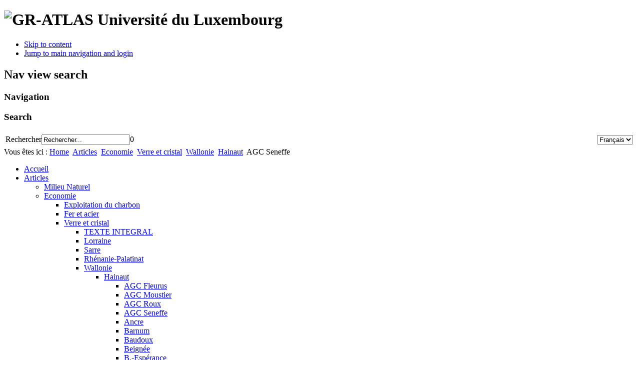

--- FILE ---
content_type: text/html; charset=utf-8
request_url: https://gr-atlas.uni.lu/index.php/fr/articles/wi55/gl103/wa122/he377/se467
body_size: 7041
content:
	<!DOCTYPE html><html xmlns="http://www.w3.org/1999/xhtml" xml:lang="fr-fr" lang="fr-fr" dir="ltr" >
	<head>
		<base href="https://gr-atlas.uni.lu/index.php/fr/articles/wi55/gl103/wa122/he377/se467" />
	<meta http-equiv="content-type" content="text/html; charset=utf-8" />
	<meta name="author" content="Malte Helfer" />
	<meta name="generator" content="Joomla! - Open Source Content Management" />
	<title>AGC Seneffe</title>
	<link href="/templates/beez5/favicon.ico" rel="shortcut icon" type="image/vnd.microsoft.icon" />
	<link href="http://gr-atlas.uni.lu/index.php/fr/component/search/?Itemid=467&amp;format=opensearch" rel="search" title="Valider GRATLAS" type="application/opensearchdescription+xml" />
	<link href="https://cdn.jsdelivr.net/npm/@fancyapps/fancybox@3.5.7/dist/jquery.fancybox.min.css" rel="stylesheet" type="text/css" />
	<link href="/plugins/content/jw_sigpro/jw_sigpro/tmpl/Classic/css/template.css" rel="stylesheet" type="text/css" media="screen" />
	<link href="/plugins/content/jw_sigpro/jw_sigpro/includes/css/print.css" rel="stylesheet" type="text/css" media="print" />
	<link href="/plugins/system/jce/css/content.css?117f3838b40fb120218885121af0bf79" rel="stylesheet" type="text/css" />
	<link href="/media/mod_falang/css/template.css" rel="stylesheet" type="text/css" />
	<style type="text/css">

        /* Custom for SIGPro */
        b.fancyboxCounter {margin-right:10px;}
        .fancybox-caption__body {overflow:visible;}
    
	</style>
	<script type="application/json" class="joomla-script-options new">{"csrf.token":"61331bd4c18e9ba0546f013f1e18f64f","system.paths":{"root":"","base":""}}</script>
	<script src="/media/jui/js/jquery.min.js?117f3838b40fb120218885121af0bf79" type="text/javascript"></script>
	<script src="/media/jui/js/jquery-noconflict.js?117f3838b40fb120218885121af0bf79" type="text/javascript"></script>
	<script src="/media/jui/js/jquery-migrate.min.js?117f3838b40fb120218885121af0bf79" type="text/javascript"></script>
	<script src="https://cdn.jsdelivr.net/npm/@fancyapps/fancybox@3.5.7/dist/jquery.fancybox.min.js" type="text/javascript"></script>
	<script src="/plugins/content/jw_sigpro/jw_sigpro/includes/js/behaviour.js" type="text/javascript"></script>
	<script src="/media/system/js/mootools-core.js?117f3838b40fb120218885121af0bf79" type="text/javascript"></script>
	<script src="/media/system/js/core.js?117f3838b40fb120218885121af0bf79" type="text/javascript"></script>
	<script src="/media/system/js/mootools-more.js?117f3838b40fb120218885121af0bf79" type="text/javascript"></script>
	<script src="/templates/beez5/javascript/md_stylechanger.js" type="text/javascript" defer="defer"></script>
	<script src="/templates/beez5/javascript/custom.js" type="text/javascript" defer="defer"></script>
	<script type="text/javascript">

        (function($) {
            $(document).ready(function() {
                $('a.fancybox-gallery').fancybox({
                    buttons: [
                        'slideShow',
                        'fullScreen',
                        'thumbs',
                        'share',
                        //'download',
                        //'zoom',
                        'close'
                    ],
                    slideShow: {
                        autoStart: false,
                        speed: 5000
                    },
                    beforeShow: function(instance, current) {
                        if (current.type === 'image') {
                            var title = current.opts.$orig.attr('title');
                            current.opts.caption = (title.length ? '<b class="fancyboxCounter">Image ' + (current.index + 1) + ' of ' + instance.group.length + '</b>' + ' | ' + title : '');
                        }
                    }
                });
            });
        })(jQuery);
    
	</script>
	<link rel="alternate" href="https://gr-atlas.uni.lu/index.php/de/articles/wi55/gl103/wa122/he377/se467" hreflang="de" />
	<link rel="alternate" href="https://gr-atlas.uni.lu/index.php/fr/articles/wi55/gl103/wa122/he377/se467" hreflang="fr" />

		<link rel="stylesheet" href="/templates/system/css/system.css" type="text/css" />
		<link rel="stylesheet" href="/templates/beez5/css/position.css" type="text/css" media="screen,projection" />
		<link rel="stylesheet" href="/templates/beez5/css/layout.css" type="text/css" media="screen,projection" />
		<link rel="stylesheet" href="/templates/beez5/css/print.css" type="text/css" media="Print" />
		<link rel="stylesheet" href="/templates/beez5/css/beez5.css" type="text/css" />
		<link rel="stylesheet" href="/templates/beez5/css/general.css" type="text/css" />
				<!--[if lte IE 6]>
			<link href="/templates/beez5/css/ieonly.css" rel="stylesheet" type="text/css" />
		<![endif]-->
		<!--[if IE 7]>
			<link href="/templates/beez5/css/ie7only.css" rel="stylesheet" type="text/css" />
		<![endif]-->
		<!--[if lt IE 9]>
			<script type="text/javascript" src="/templates/beez5/javascript/html5.js"></script>
		<![endif]-->
		<script type="text/javascript" src="/templates/beez5/javascript/hide.js"></script>

		<script type="text/javascript">
			var big ='72%';
			var small='53%';
			var altopen='is open';
			var altclose='is closed';
			var bildauf='/templates/beez5/images/plus.png';
			var bildzu='/templates/beez5/images/minus.png';
			var rightopen='Open info';
			var rightclose='Close info';
			var fontSizeTitle='Taille de police :';
            var bigger='Augmenter';
            var reset='Réinitialiser';
            var smaller='Diminuer';
            var biggerTitle='Augmenter';
            var resetTitle='Revert styles to default';
            var smallerTitle='Diminuer';
		</script>
		<link rel="Shortcut icon" href="https://www.uni.lu/design/plain/images/ul.ico" type="image/x-icon" />
	</head>

	<body>

<div id="all">
	<div id="back">
			<header id="header">
							<div class="logoheader">
					<h1 id="logo">

										<img src="/images/gratlas_joomla_banner.png" alt="GR-ATLAS" />
										<span class="header1">
					Université du Luxembourg					</span></h1>
				</div><!-- end logoheader -->

					<ul class="skiplinks">
						<li><a href="#main" class="u2">Skip to content</a></li>
						<li><a href="#nav" class="u2">Jump to main navigation and login</a></li>
											</ul>
					<h2 class="unseen">Nav view search</h2>
					<h3 class="unseen">Navigation</h3>
					
					<div id="line">
					<div id="fontsize"></div>
					<h3 class="unseen">Search</h3>
					
					</div> <!-- end line -->
		<div id="header-image">
			
			<table width="100%">
			  <tr>
			    <td><form action="/index.php/fr/articles/wi55/gl103/wa122/he377/se467" method="post">
	<div class="search">
		<label for="mod-search-searchword">Rechercher</label><input name="searchword" id="mod-search-searchword" maxlength="200"  class="inputbox" type="text" size="20" value="Rechercher..."  onblur="if (this.value=='') this.value='Rechercher...';" onfocus="if (this.value=='Rechercher...') this.value='';" />0	<input type="hidden" name="task" value="search" />
	<input type="hidden" name="option" value="com_search" />
	<input type="hidden" name="Itemid" value="467" />
	</div>
</form>
</td>
			    <td>&nbsp;</td>
			    <td align="right">
			
				    <table>
				    	<tr>
							<td></td>
							<td></td>
							<td>


<div class="mod-languages ">

    <form name="lang" method="post" action="http://gr-atlas.uni.lu/index.php/fr/articles/wi55/gl103/wa122/he377/se467">
        	<select class="inputbox" onchange="document.location.replace(this.value);" >
                                                <option value="/index.php/de/articles/wi55/gl103/wa122/he377/se467" >Deutsch</option>
                                                                <option value="/index.php/fr/articles/wi55/gl103/wa122/he377/se467" selected="selected">Français</option>
                                    </select>
    </form>


</div>
</td>
						</tr>
				    </table>
				    
			    </td>
			  </tr>
			</table>
			
							<!-- <img src="/templates/beez5/images/gratlas_joomla_banner.png"  alt="Logo" /> -->
					</div>
					</header><!-- end header -->
				<div id="contentarea">
					<div id="breadcrumbs">

							
<div class="breadcrumbs">
<span class="showHere">Vous êtes ici : </span><a href="/index.php/fr/" class="pathway">Home</a> <img src="/templates/beez5/images/system/arrow.png" alt="" /> <a href="/index.php/fr/articles" class="pathway">Articles</a> <img src="/templates/beez5/images/system/arrow.png" alt="" /> <a href="/index.php/fr/articles/wi55" class="pathway">Economie</a> <img src="/templates/beez5/images/system/arrow.png" alt="" /> <a href="/index.php/fr/articles/wi55/gl103" class="pathway">Verre et cristal</a> <img src="/templates/beez5/images/system/arrow.png" alt="" /> <a href="/index.php/fr/articles/wi55/gl103/wa122" class="pathway">Wallonie</a> <img src="/templates/beez5/images/system/arrow.png" alt="" /> <a href="/index.php/fr/articles/wi55/gl103/wa122/he377" class="pathway">Hainaut</a> <img src="/templates/beez5/images/system/arrow.png" alt="" /> <span>AGC Seneffe</span></div>


					</div>

					
													<nav class="left1 leftbigger" id="nav">
						
								<div class="moduletable_menu">
 
<ul class="menu">
<li class="item-101 level-0"><a href="/index.php/fr/" >Accueil</a></li><li class="item-27 level-0 active deeper parent"><a href="/index.php/fr/articles" >Articles</a><ul><li class="item-56 level-1 parent"><a href="/index.php/fr/articles/na56" >Milieu Naturel</a></li><li class="item-55 level-1 active deeper parent"><a href="/index.php/fr/articles/wi55" >Economie</a><ul><li class="item-71 level-2 parent"><a href="/index.php/fr/articles/wi55/st71" >Exploitation du charbon</a></li><li class="item-192 level-2 parent"><a href="/index.php/fr/articles/wi55/ei192" >Fer et acier</a></li><li class="item-103 level-2 active deeper parent"><a href="/index.php/fr/articles/wi55/gl103" >Verre et cristal</a><ul><li class="item-111 level-3"><a href="/index.php/fr/articles/wi55/gl103/vo111" >TEXTE INTEGRAL</a></li><li class="item-110 level-3 parent"><a href="/index.php/fr/articles/wi55/gl103/lo110" >Lorraine</a></li><li class="item-117 level-3 parent"><a href="/index.php/fr/articles/wi55/gl103/sa117" >Sarre</a></li><li class="item-243 level-3 parent"><a href="/index.php/fr/articles/wi55/gl103/rh243" >Rhénanie-Palatinat</a></li><li class="item-122 level-3 active deeper parent"><a href="/index.php/fr/articles/wi55/gl103/wa122" >Wallonie</a><ul><li class="item-377 level-4 active deeper parent"><a href="/index.php/fr/articles/wi55/gl103/wa122/he377" >Hainaut</a><ul><li class="item-466 level-5"><a href="/index.php/fr/articles/wi55/gl103/wa122/he377/fl466" >AGC Fleurus</a></li><li class="item-477 level-5"><a href="/index.php/fr/articles/wi55/gl103/wa122/he377/mo477" >AGC Moustier</a></li><li class="item-390 level-5"><a href="/index.php/fr/articles/wi55/gl103/wa122/he377/ro390" >AGC Roux</a></li><li class="item-467 level-5 current active"><a href="/index.php/fr/articles/wi55/gl103/wa122/he377/se467" >AGC Seneffe</a></li><li class="item-650 level-5"><a href="/index.php/fr/articles/wi55/gl103/wa122/he377/an650" >Ancre</a></li><li class="item-389 level-5"><a href="/index.php/fr/articles/wi55/gl103/wa122/he377/ba389" >Barnum</a></li><li class="item-474 level-5"><a href="/index.php/fr/articles/wi55/gl103/wa122/he377/bd474" >Baudoux</a></li><li class="item-396 level-5"><a href="/index.php/fr/articles/wi55/gl103/wa122/he377/be396" >Beignée</a></li><li class="item-472 level-5"><a href="/index.php/fr/articles/wi55/gl103/wa122/he377/es472" >B.-Espérance</a></li><li class="item-475 level-5"><a href="/index.php/fr/articles/wi55/gl103/wa122/he377/bg475" >Bougard</a></li><li class="item-401 level-5"><a href="/index.php/fr/articles/wi55/gl103/wa122/he377/bo401" >Boussu</a></li><li class="item-473 level-5"><a href="/index.php/fr/articles/wi55/gl103/wa122/he377/br473" >Braine-le-Comte</a></li><li class="item-431 level-5"><a href="/index.php/fr/articles/wi55/gl103/wa122/he377/ce431" >Centre</a></li><li class="item-388 level-5"><a href="/index.php/fr/articles/wi55/gl103/wa122/he377/da388" >Damprémy</a></li><li class="item-398 level-5"><a href="/index.php/fr/articles/wi55/gl103/wa122/he377/do398" >Doyen</a></li><li class="item-399 level-5"><a href="/index.php/fr/articles/wi55/gl103/wa122/he377/du399" >Durobor</a></li><li class="item-495 level-5"><a href="/index.php/fr/articles/wi55/gl103/wa122/he377/fa495" >Familleureux</a></li><li class="item-400 level-5"><a href="/index.php/fr/articles/wi55/gl103/wa122/he377/fq400" >Fauquez</a></li><li class="item-471 level-5"><a href="/index.php/fr/articles/wi55/gl103/wa122/he377/ha471" >Hamendes</a></li><li class="item-395 level-5"><a href="/index.php/fr/articles/wi55/gl103/wa122/he377/je395" >Jemappes</a></li><li class="item-394 level-5"><a href="/index.php/fr/articles/wi55/gl103/wa122/he377/ma394" >Mariemont</a></li><li class="item-470 level-5"><a href="/index.php/fr/articles/wi55/gl103/wa122/he377/co470" >La Coupe</a></li><li class="item-436 level-5"><a href="/index.php/fr/articles/wi55/gl103/wa122/he377/md436" >MD Verre</a></li><li class="item-392 level-5"><a href="/index.php/fr/articles/wi55/gl103/wa122/he377/mm392" >Momignies</a></li><li class="item-651 level-5"><a href="/index.php/fr/articles/wi55/gl103/wa122/he377/mo651" >Morel</a></li><li class="item-397 level-5"><a href="/index.php/fr/articles/wi55/gl103/wa122/he377/ml397" >Moulineau</a></li><li class="item-387 level-5"><a href="/index.php/fr/articles/wi55/gl103/wa122/he377/na387" >Nationales</a></li><li class="item-476 level-5"><a href="/index.php/fr/articles/wi55/gl103/wa122/he377/ne476" >Neufvilles</a></li><li class="item-393 level-5"><a href="/index.php/fr/articles/wi55/gl103/wa122/he377/sc393" >Scailmont</a></li><li class="item-454 level-5"><a href="/index.php/fr/articles/wi55/gl103/wa122/he377/sf454" >Sovitec Fleurus</a></li><li class="item-391 level-5"><a href="/index.php/fr/articles/wi55/gl103/wa122/he377/sj391" >Sovitec Jumet</a></li><li class="item-429 level-5"><a href="/index.php/fr/articles/wi55/gl103/wa122/he377/mv429" >Musée du Verre</a></li></ul></li><li class="item-378 level-4 parent"><a href="/index.php/fr/articles/wi55/gl103/wa122/na378" >Namur</a></li><li class="item-364 level-4 parent"><a href="/index.php/fr/articles/wi55/gl103/wa122/li364" >Liège</a></li></ul></li><li class="item-242 level-3 parent"><a href="/index.php/fr/articles/wi55/gl103/lu242" >Luxembourg</a></li><li class="item-383 level-3 parent"><a href="/index.php/fr/articles/wi55/gl103/na383" >Régions voisines</a></li></ul></li><li class="item-959 level-2 parent"><a href="/index.php/fr/articles/wi55/ce959" >Céramique</a></li><li class="item-661 level-2 parent"><a href="/index.php/fr/articles/wi55/te661" >Industrie textile</a></li><li class="item-962 level-2 parent"><a href="/index.php/fr/articles/wi55/br962" >Brassage</a></li><li class="item-68 level-2 parent"><a href="/index.php/fr/articles/wi55/au68" >Industrie automobile (1)</a></li><li class="item-805 level-2 parent"><a href="/index.php/fr/articles/wi55/au805" >Industrie automobile (2)</a></li><li class="item-1195 level-2 parent"><a href="/index.php/fr/articles/wi55/gr1195" >Commerce transfront.</a></li><li class="item-169 level-2 parent"><a href="/index.php/fr/articles/wi55/ta169" >Tourisme de la pompe</a></li></ul></li><li class="item-57 level-1 parent"><a href="/index.php/fr/articles/ge57" >Histoire</a></li><li class="item-63 level-1 parent"><a href="/index.php/fr/articles/te63" >Territoires</a></li><li class="item-1191 level-1 parent"><a href="/index.php/fr/articles/trafic" >Trafic</a></li><li class="item-58 level-1 parent"><a href="/index.php/fr/articles/si58" >Localités</a></li><li class="item-59 level-1 parent"><a href="/index.php/fr/articles/sp59" >Langage</a></li><li class="item-60 level-1 parent"><a href="/index.php/fr/articles/po60" >Politique</a></li><li class="item-61 level-1 parent"><a href="/index.php/fr/articles/re61" >Religion</a></li><li class="item-62 level-1 parent"><a href="/index.php/fr/articles/ge62" >Société</a></li><li class="item-65 level-1 parent"><a href="/index.php/fr/articles/ar65" >Travail et revenu</a></li><li class="item-116 level-1 parent"><a href="/index.php/fr/articles/to116" >Tourisme et loisirs</a></li></ul></li><li class="item-67 level-0"><a href="/index.php/fr/project" >Projet</a></li><li class="item-846 level-0"><a href="/index.php/fr/au846" >Auteurs</a></li><li class="item-1346 level-0"><a href="/index.php/fr/kontakt" >Contact</a></li></ul>
</div>

								
								

													</nav>
						
					
					<div id="wrapper2" >

						<div id="main">

						
							<div id="system-message-container">
	</div>

							<article class="item-page">

<hgroup>
<h1>
	AGC Seneffe</h1>
		<h2>
			GK087 AGC Automotive Seneffe		</h2>
</hgroup>


	
	


	

			 		      <table border="0"><tbody><tr><td>

<!-- JoomlaWorks "Simple Image Gallery Pro" Plugin (v3.8.0) starts here -->

<ul id="sigProId34f3ac27b1" class="sigProContainer sigProClassic">
		<li class="sigProThumb">
		<span class="sigProLinkOuterWrapper">
			<span class="sigProLinkWrapper">
				<a href="/images/stories/articles/economy/glas/028/AU063_AGC_Seneffe.jpg" class="sigProLink fancybox-gallery" style="width:222px;height:176px;" rel="[gallery34f3ac27b1]" title="" target="_blank" data-thumb="/cache/jw_sigpro/jwsigpro_cache_34f3ac27b1_au063_agc_seneffe.jpg" data-fancybox="gallery34f3ac27b1">
										<img class="sigProImg" src="/plugins/content/jw_sigpro/jw_sigpro/includes/images/transparent.gif" alt="Click to enlarge image AU063_AGC_Seneffe.jpg" title="Click to enlarge image AU063_AGC_Seneffe.jpg" style="width:222px;height:176px;background-image:url('/cache/jw_sigpro/jwsigpro_cache_34f3ac27b1_au063_agc_seneffe.jpg');" />
														</a>
			</span>
		</span>
	</li>
		<li class="sigProClear">&nbsp;</li>
</ul>


<div class="sigProPrintMessage">
	View the embedded image gallery online at:
	<br />
	<a title="GK087 AGC Automotive Seneffe" href="http://gr-atlas.uni.lu/index.php/fr/articles/wi55/gl103/wa122/he377/se467#sigProId34f3ac27b1">http://gr-atlas.uni.lu/index.php/fr/articles/wi55/gl103/wa122/he377/se467#sigProId34f3ac27b1</a>
</div>

<!-- JoomlaWorks "Simple Image Gallery Pro" Plugin (v3.8.0) ends here -->

</td><td valign="top" style="width: 40%"><h3>AGC Automotive</h3><p>Parc Industriel, Zone C<br />B-7180 Seneffe</p><p>vitrail automobile</p></td></tr></tbody></table><hr /><h3>Eva Mendgen</h3>		        		       <table border="0" class="xstbb" style="display: table">   <tbody>     <tr>       <td colspan="2">                  <p>La soci&eacute;t&eacute; japonaise <a href="https://www.agc.co.jp/english/index.html" target="_blank">Asahi Glass Company (AGC)</a>  <img src="/images/Aricles/external_link.png" alt="external link" width="9" height="9" /> reprit en 1981 les usines GLAVERBEL, auparavant absorb&eacute;es par le fabricant fran&ccedil;ais <a href="/index.php/fr/articles/wi55/gl103/lo110?task=view&amp;id=873" target="_blank">B.S.N (Danone)</a>.</p><p>La succursale europ&eacute;enne de AGC, <a href="https://www.agc-flatglass.eu/" target="_blank">AGC Glass Europe </a> <img src="/images/Aricles/external_link.png" alt="external link" width="9" height="9" />, a son si&egrave;ge &agrave; Bruxelles depuis 2007.</p><p>Elle entretient aujourd&rsquo;hui deux usines de vitrage automobile &agrave; <a href="/index.php/fr/articles/wi55/gl103/wa122/he377/ro390?task=view&amp;id=840" target="_blank">Fleurus</a> et &agrave; Seneffe ainsi qu&rsquo;une usine de verre plat &agrave; <a href="/index.php/fr/articles/wi55/gl103/wa122/he377/ro390?task=view&amp;id=842" target="_blank">Roux</a>, pr&egrave;s de Charleroi.&nbsp;&nbsp; </p>                  </td>       </tr></tbody> </table>    <p><br /><strong>Liens externes</strong></p><hr /><p><a href="https://www.agc-automotive.eu/" target="_blank">AGC Automotive</a>  <img src="/images/Aricles/external_link.png" alt="external link" width="9" height="9" />&nbsp; </p><p><a href="https://www.agc-flatglass.eu/" target="_blank">AGC Glass Europe </a> <img src="/images/Aricles/external_link.png" alt="external link" width="9" height="9" /></p><p><a href="https://www.agc.co.jp/english/index.html" target="_blank">Asahi Glass Company (AGC)</a>  <img src="/images/Aricles/external_link.png" alt="external link" width="9" height="9" /> </p>		      
		</article>

<div><a title="Faboba : Cr&eacute;ation de composantJoomla" style="font-size: 8px;; visibility: visible;display:inline;" href="http://www.faboba.com" target="_blank">FaLang translation system by Faboba</a></div>

						</div><!-- end main -->

					</div><!-- end wrapper -->

				
			
					<div class="wrap"></div>

				</div> <!-- end contentarea -->

			</div><!-- back -->

		</div><!-- all -->

		<div id="footer-outer">

					<div id="footer-inner">

			<table width="100%">
				<tr>
					<td  width="30%">
						<a href="http://www.fnr.lu" target="_blank"><img src="/images/FNR_logo1.jpg" width="148" height="30" border="0" alt="GR-Atlas"></a>
					</td>
					<td width="30%">
						<a href="http://www.uni.lu" target="_blank"><img src="/images/logo_uni.lu.gif" width="70" height="63" border="0" alt="GR-Atlas"></a>
					</td>
					<td  width="60%">
						<div id="bottom">
												   										<div class="box box3"> <div class="moduletable">
 
<ul class="menu">
<li class="item-1342 level-0"><a href="/index.php/fr/sitemap" >Sitemap</a></li><li class="item-53 level-0"><a href="/index.php/fr/impressum-topmenu-53" >Mentions légales</a></li></ul>
</div>
</div>
									</div>
			</div>
					</td>
				</tr>
			</table>
		
				
		
			<div id="footer-sub">

							<footer id="footer">
			
					
					<p>
						
					</p>

							</footer>
			
			</div>

		</div>
		
	</body>
	
	<!-- WORKAROUND Menu strong on 6th level -->
	<script type="text/javascript">
		$$(".level-5.active a").set('html','<span style="font-weight:700;">' + $$(".level-5.active a").get('html') + ' </span>');
	</script>
	
</html>
